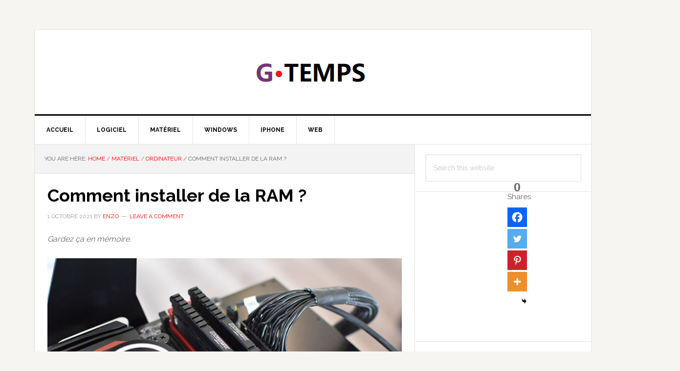

--- FILE ---
content_type: text/html; charset=UTF-8
request_url: https://gtemps.com/wp-admin/admin-ajax.php?action=the_champ_sharing_count&urls%5B%5D=https%3A%2F%2Fgtemps.com%2Fcomment-installer-de-la-ram%2F
body_size: -233
content:
{"facebook_urls":[["https:\/\/gtemps.com\/comment-installer-de-la-ram\/"]],"status":1,"message":{"https:\/\/gtemps.com\/comment-installer-de-la-ram\/":{"twitter":0,"pinterest":0}}}

--- FILE ---
content_type: text/html; charset=utf-8
request_url: https://www.google.com/recaptcha/api2/aframe
body_size: 182
content:
<!DOCTYPE HTML><html><head><meta http-equiv="content-type" content="text/html; charset=UTF-8"></head><body><script nonce="xv9PPyTaImn4sJNOrm0sYQ">/** Anti-fraud and anti-abuse applications only. See google.com/recaptcha */ try{var clients={'sodar':'https://pagead2.googlesyndication.com/pagead/sodar?'};window.addEventListener("message",function(a){try{if(a.source===window.parent){var b=JSON.parse(a.data);var c=clients[b['id']];if(c){var d=document.createElement('img');d.src=c+b['params']+'&rc='+(localStorage.getItem("rc::a")?sessionStorage.getItem("rc::b"):"");window.document.body.appendChild(d);sessionStorage.setItem("rc::e",parseInt(sessionStorage.getItem("rc::e")||0)+1);localStorage.setItem("rc::h",'1768380976919');}}}catch(b){}});window.parent.postMessage("_grecaptcha_ready", "*");}catch(b){}</script></body></html>

--- FILE ---
content_type: application/javascript
request_url: https://gtemps.com/wp-content/cache/min/1/wp-content/themes/news-pro/js/global.js?ver=1754794307
body_size: -350
content:
(function($){$('.content, .sidebar').matchHeight({property:'min-height'})})(jQuery)